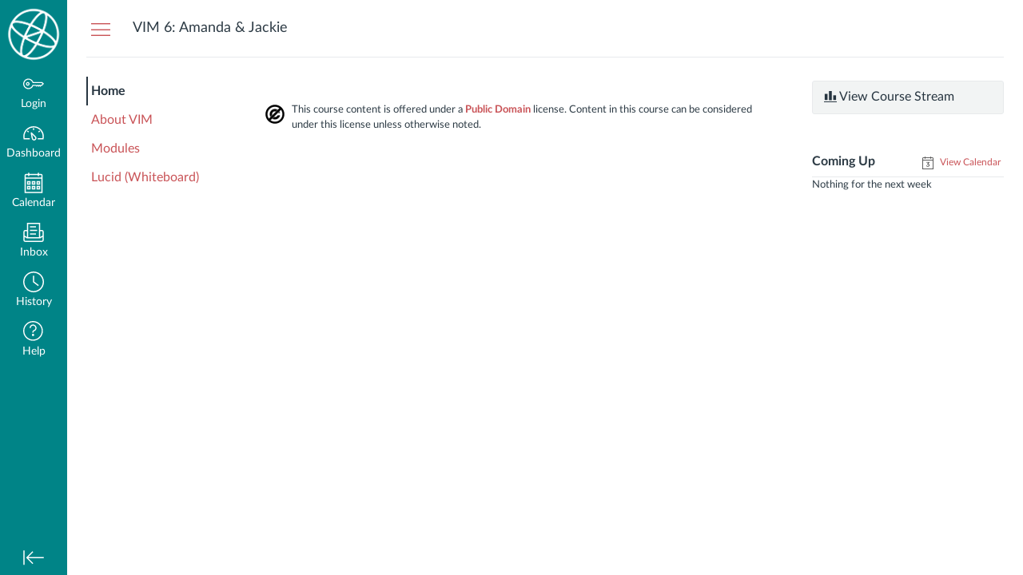

--- FILE ---
content_type: text/html; charset=utf-8
request_url: https://sso.canvaslms.com/post_message_forwarding?rev=e6aca5e55d-de8233d392aa15f4&token=eyJ0eXAiOiJKV1QiLCJhbGciOiJIUzUxMiJ9.eyJwYXJlbnRfZG9tYWluIjoid2VzdGVkLmluc3RydWN0dXJlLmNvbSJ9.EGRun4wIC8hBpd68A9QPotPctMCG8z7RJTLLku-m-eUZP_5MjbsZjSk3rcOTEjKfDwypysUR2-GTfww402Dk3A
body_size: -146
content:

<!DOCTYPE html>
<html>
<head>
  <meta name="robots" content="noindex,nofollow" />
  <title>Canvas LTI PostMessageForwarding</title>
  <script>
    window.ENV = { PARENT_ORIGIN: "https://wested.instructure.com" }
  </script>
</head>
<body>
  <script src="https://du11hjcvx0uqb.cloudfront.net/dist/javascripts/lti_post_message_forwarding-e6aca5e55d.js"></script>
</body>
</html>


--- FILE ---
content_type: text/css; charset=utf-8
request_url: https://du11hjcvx0uqb.cloudfront.net/dist/brandable_css/f70b66b65046a00298c1cf5939850b0f/variables-6ceabaf6137deaa1b310c07895491bdd.css
body_size: 675
content:
:root {
        --ic-brand-primary-darkened-5: #007E81;
--ic-brand-primary-darkened-10: #00777A;
--ic-brand-primary-darkened-15: #007173;
--ic-brand-primary-lightened-5: #0C8A8D;
--ic-brand-primary-lightened-10: #199093;
--ic-brand-primary-lightened-15: #269699;
--ic-brand-button--primary-bgd-darkened-5: #BF4F53;
--ic-brand-button--primary-bgd-darkened-15: #AB474A;
--ic-brand-button--secondary-bgd-darkened-5: #496A9E;
--ic-brand-button--secondary-bgd-darkened-15: #415F8E;
--ic-brand-font-color-dark-lightened-15: #4C5860;
--ic-brand-font-color-dark-lightened-28: #677179;
--ic-link-color-darkened-10: #B54B4F;
--ic-link-color-lightened-10: #CE6467;
--ic-brand-primary: #008487;
--ic-brand-font-color-dark: #2D3B45;
--ic-link-color: #c95357;
--ic-brand-button--primary-bgd: #c95357;
--ic-brand-button--primary-text: #ffffff;
--ic-brand-button--secondary-bgd: #4c6fa6;
--ic-brand-button--secondary-text: #ffffff;
--ic-brand-global-nav-bgd: #008487;
--ic-brand-global-nav-ic-icon-svg-fill: #ffffff;
--ic-brand-global-nav-ic-icon-svg-fill--active: #008487;
--ic-brand-global-nav-menu-item__text-color: #ffffff;
--ic-brand-global-nav-menu-item__text-color--active: #008487;
--ic-brand-global-nav-avatar-border: #ffffff;
--ic-brand-global-nav-menu-item__badge-bgd: #c95357;
--ic-brand-global-nav-menu-item__badge-bgd--active: var(--ic-brand-primary);
--ic-brand-global-nav-menu-item__badge-text: #ffffff;
--ic-brand-global-nav-menu-item__badge-text--active: #ffffff;
--ic-brand-global-nav-logo-bgd: #008487;
--ic-brand-header-image: url('https://instructure-uploads.s3.amazonaws.com/account_130004/attachments/123276783/WE_Logomark-01.png');
--ic-brand-mobile-global-nav-logo: url('https://du11hjcvx0uqb.cloudfront.net/dist/images/mobile-global-nav-logo-aff8453309.svg');
--ic-brand-watermark: ;
--ic-brand-watermark-opacity: 1;
--ic-brand-favicon: url('/images/favicon.ico');
--ic-brand-apple-touch-icon: url('/images/apple-touch-icon.png');
--ic-brand-msapplication-tile-color: #007171;
--ic-brand-msapplication-tile-square: url('/images/windows-tile.png');
--ic-brand-msapplication-tile-wide: url('/images/windows-tile-wide.png');
--ic-brand-right-sidebar-logo: ;
--ic-brand-Login-body-bgd-color: #f9efed;
--ic-brand-Login-body-bgd-image: ;
--ic-brand-Login-body-bgd-shadow-color: #ffffff;
--ic-brand-Login-logo: url('https://instructure-uploads.s3.amazonaws.com/account_130004/attachments/67777298/WestEd_logo.png?AWSAccessKeyId=AKIAJFNFXH2V2O7RPCAA&Expires=1938782960&Signature=m6Qk59Muef05thI3urPFzrSv2n8%3D&response-cache-control=Cache-Control%3Amax-age%3D473364000.0%2C%20public&response-expires=473364000.0');
--ic-brand-Login-Content-bgd-color: none;
--ic-brand-Login-Content-border-color: none;
--ic-brand-Login-Content-inner-bgd: none;
--ic-brand-Login-Content-inner-border: none;
--ic-brand-Login-Content-inner-body-bgd: none;
--ic-brand-Login-Content-inner-body-border: none;
--ic-brand-Login-Content-label-text-color: #555555;
--ic-brand-Login-Content-password-text-color: #c95357;
--ic-brand-Login-footer-link-color: #555555;
--ic-brand-Login-footer-link-color-hover: #007171;
--ic-brand-Login-instructure-logo: #a6a6a6;
      }

--- FILE ---
content_type: text/css; charset=utf-8
request_url: https://du11hjcvx0uqb.cloudfront.net/dist/brandable_css/new_styles_normal_contrast/bundles/dashboard-ef57d7396b.css
body_size: 1183
content:
#right-side .placeholder{height:200px}.page_header{font-size:38px;font-size:2.375rem;margin:0;font-weight:700}@media(max-width: 991px){.page_header{font-size:28px;font-size:1.75rem}}.page_header_container{margin-bottom:36px;display:flex;justify-content:space-between;align-items:center;flex-wrap:wrap;row-gap:1.5rem;column-gap:15px}@media(max-width: 1024px){.page_header_container{margin-bottom:24px;flex-direction:column;align-items:flex-start}}.actions_buttons-container{display:flex;flex-direction:row;justify-content:flex-start;gap:.75rem;flex-wrap:nowrap}@media(max-width: 767px){.actions_buttons-container{flex-wrap:wrap;flex-direction:column;width:100%}}#student-group-dialog-mount-point{display:none}.show-only-on-mobile{display:none}@media(max-width: 767px){.show-only-on-mobile{display:block}}@media(max-width: 767px){.hide-on-mobile{display:none}}.recent-activity-header{margin:0;border-bottom:1px solid #e8eaec;line-height:1.2;padding-bottom:12px;font-size:1.5em;white-space:nowrap;overflow:hidden;text-overflow:ellipsis}.recent_activity>li{position:relative;border-bottom:1px solid #ddd}.recent_activity>li .title{font-weight:normal}.recent_activity>li .links{font-size:11px;font-size:0.6875rem}.recent_activity>li .unread-count{display:block;background:var(--ic-brand-primary);border-radius:15px;width:10px;height:10px;position:absolute;left:3px;top:22px;padding:0}.recent_activity>li .accessibly-hidden{position:absolute;left:-9999px}.recent_activity>li .unread{width:10px;height:10px;margin-left:-15px;background-color:var(--ic-brand-primary);border-radius:5px}.stream_header{cursor:pointer;-webkit-user-select:none;user-select:none;display:flex;padding:12px 0}.stream_header .image-block{flex:1;align-items:center;padding-right:6px}.stream_header .toggle-details{text-transform:uppercase;font-size:11px;font-size:0.6875rem}.stream_header:hover{background:#e0ebf5}.stream_header:hover .toggle-details{text-indent:0;text-align:right}.header-right-side{display:flex;align-items:center;justify-content:flex-end}.toggle-details{display:block;text-align:right;text-indent:0}.toggle-details:hover{text-decoration:none}.details_container{display:none;margin-left:52px}.stream-details{width:100%}.stream-details tr{border-top:1px dotted #e8eaec;line-height:2}.stream-details tr:hover{background:#e0ebf5}.stream-details .date{font-size:11px;font-size:0.6875rem;line-height:1.5;width:20%;white-space:normal;text-align:center}.stream-details .remove{width:5%}.ignore-item{float:none;display:block;text-align:center;text-indent:0}.content_summary{overflow-wrap:break-word;word-break:normal;word-wrap:break-word;display:block;color:inherit;font-weight:bold;font-size:14px;font-size:0.875rem}.content_summary:hover{text-decoration:none}.fake-link{color:var(--ic-link-color)}.fake-link:hover{text-decoration:underline}#course_home_content .fake-link,#group_messages .fake-link,#course_home_content .stream_header .links,#group_messages .stream_header .links{display:none}.recent_activity .image-block-image{width:28px;margin-right:10px;margin-left:10px}.recent_activity .image-block-image i{height:28px;font-size:28px;line-height:28px}.recent_activity .image-block-image i:before{color:#b3b3b3;font-size:28px}.ic-dashboard-app{margin-top:-24px}.ic-notification+.ic-dashboard-app{margin-top:0}.ic-Dashboard-header__layout{display:flex;align-items:center;flex-wrap:wrap;border-bottom:1px solid #e8eaec;background:rgba(255,255,255,.95);box-sizing:border-box;height:4.5rem}.ic-Dashboard-header__layout.small{padding-bottom:.5rem}.ic-Dashboard-header__layout.small .ic-Dashboard-header__actions{display:flex;flex-wrap:wrap}#ic-Dashboard-header__view_grades_button,#ic-Dashboard-header__view_grades_button:hover{text-decoration:none}.ic-Dashboard-Activity{padding:12px}.ic-Dashboard-header__title{margin-top:0;margin-bottom:0;flex:1;padding-right:12px;box-sizing:border-box}.ic-Dashboard-header__actions{box-sizing:border-box;display:flex;align-items:center;justify-content:flex-end}@supports(position: sticky) or (position: -webkit-sticky){.ic-Dashboard-header,body.dashboard-is-planner .ic-Dashboard-header{position:sticky;top:0;z-index:5}.ic-Dashboard-header__layout{height:auto;min-height:4.5rem}body.dashboard-is-planner .ic-dashboard-app{padding-top:0}body.dashboard-is-planner .ic-Dashboard-header{left:auto;width:auto;height:auto}body.dashboard-is-planner.primary-nav-expanded .ic-Dashboard-header{left:auto;width:auto}}

--- FILE ---
content_type: text/css; charset=utf-8
request_url: https://du11hjcvx0uqb.cloudfront.net/dist/brandable_css/no_variables/bundles/course_show_secondary-cdb1b416c5.css
body_size: -58
content:
.course_publish_button{margin-bottom:1rem}.accessibility_link.disabled{pointer-events:auto;cursor:pointer;opacity:.5}

--- FILE ---
content_type: text/css
request_url: https://instructure-uploads.s3.amazonaws.com/account_3490000000130004/attachments/241313339/dp.css
body_size: 1332
content:
/*********************************************************************/
/***** BEGIN DESIGNPLUS THEME IMPORT & CUSTOMIZATION  ****************/
/*********************************************************************/
/* Import statements need to be at the top of your CSS file */

/* For Main CSS files */
@import url(https://designplus.ciditools.com/css/content.css);
@import url(https://designplus.ciditools.com/css/editor.css);
/* For Mobile app CSS file */
/*@import url(https://designplus.ciditools.com/css/mobile.css);*/

:root {
    --dt-color-primary: #00467F;
    --dt-color-primary-contrast: #FFFFFF;
    --dt-color-primary-dark-text: #00467F;
    --dt-color-secondary: #54B948;
    --dt-color-secondary-contrast: #000000;
    --dt-color-secondary-dark-text: #367D31;
    --dt-color-accent: #1669C9;
    --dt-color-accent-contrast: #FFFFFF;
    --dt-color-accent-dark-text: #1669C9;
    --dt-color-gray: #CCCCCC;
    --dt-color-gray-contrast: #000000;
    --dt-color-gray-dark-text: #636363;
    --dt-color-white: #FFFFFF;
    --dt-color-white-contrast: #000000;
    --dt-color-white-dark-text: #707070;
}

/*********************************************************************/
/***** END DESIGNPLUS THEME IMPORT & CUSTOMIZATION   *****************/
/*********************************************************************/


--- FILE ---
content_type: text/css
request_url: https://instructure-uploads.s3.amazonaws.com/account_130004/attachments/123229644/import.css
body_size: 58
content:
@import url(https://lms.wested.org/VIM/Canvas/styles.css);

--- FILE ---
content_type: text/css
request_url: https://instructure-uploads.s3.amazonaws.com/account_3490000000130004/attachments/219576208/VIMP.css
body_size: 271
content:
/* .ic-app-header__menu-list-link:not(.ic-app-header__menu-list-link--nav-toggle) {
    padding: 0.25rem 0;
    display: none;
} */

#course_home_content h2.course-title {
	display: none;
}

#course_home_content .page-toolbar-start {
    background: none;
	height: 0px;
}

--- FILE ---
content_type: text/css
request_url: https://lms.wested.org/VIM/Canvas/styles.css
body_size: 432
content:
#testColor {
	width: 200px;
	height: 200px;
	background-color: #3e3e3e;
}

.ig-list .ig-row.ig-published:not(.student-view):before {
	background-color: #007171;
}

.ig-published:not(.student-view) .ig-type-icon {
	color: #007171;
}

.ig-list .ig-row:hover {
	background-color: #eaf9f9;
}

.btn-published {
	background-color: #007171;
}

.pages.show .page-title {
	color: #2D3B45;
	line-height: 1;
}


.btn-published.disabled, .btn-published.disabled:hover {
	border: 1px solid #007171;
	background: #007171;
}

.publish-icon.publish-icon-published {
	color: #4c6fa6;
}

h4.steps {
	font-weight: 600;
	color: #008487;
}

.journalContent {
	max-width: 85%;
	display: inline-block;
}

#course_home_content .page-toolbar-start {
	background: url(https://lms.wested.org/VIM/Canvas/Images/VIM_Logo_Final_Teal.png) no-repeat;
	background-size: contain;
	height: 75px;
	border-bottom: none;
	margin-left: 0px;
}

.pages.show.home .course-title {
    display: none;
}

#course_home_content h2.course-title {
	display:none;
}

p.bdLabels{
	font-size: 90%;
	color: #595a5c;
	line-height: normal;
	margin: 5px 0 20px 0;
}

a#bdLink {
	text-decoration: none !important;
	color: #595A5C;
	font-weight: 600;
}

a#bdLinkTeal {
	text-decoration: none !important;
	color: #008688;
	font-weight: 600;
}

a#bdLink:hover {
	text-decoration: underline !important;
}

a#bdLinkTeal:hover {
	text-decoration: underline !important;
}



--- FILE ---
content_type: text/javascript
request_url: https://du11hjcvx0uqb.cloudfront.net/dist/brandable_css/f70b66b65046a00298c1cf5939850b0f/variables-6ceabaf6137deaa1b310c07895491bdd.js
body_size: 689
content:
CANVAS_ACTIVE_BRAND_VARIABLES = {"ic-brand-primary-darkened-5":"#007E81","ic-brand-primary-darkened-10":"#00777A","ic-brand-primary-darkened-15":"#007173","ic-brand-primary-lightened-5":"#0C8A8D","ic-brand-primary-lightened-10":"#199093","ic-brand-primary-lightened-15":"#269699","ic-brand-button--primary-bgd-darkened-5":"#BF4F53","ic-brand-button--primary-bgd-darkened-15":"#AB474A","ic-brand-button--secondary-bgd-darkened-5":"#496A9E","ic-brand-button--secondary-bgd-darkened-15":"#415F8E","ic-brand-font-color-dark-lightened-15":"#4C5860","ic-brand-font-color-dark-lightened-28":"#677179","ic-link-color-darkened-10":"#B54B4F","ic-link-color-lightened-10":"#CE6467","ic-brand-primary":"#008487","ic-brand-font-color-dark":"#2D3B45","ic-link-color":"#c95357","ic-brand-button--primary-bgd":"#c95357","ic-brand-button--primary-text":"#ffffff","ic-brand-button--secondary-bgd":"#4c6fa6","ic-brand-button--secondary-text":"#ffffff","ic-brand-global-nav-bgd":"#008487","ic-brand-global-nav-ic-icon-svg-fill":"#ffffff","ic-brand-global-nav-ic-icon-svg-fill--active":"#008487","ic-brand-global-nav-menu-item__text-color":"#ffffff","ic-brand-global-nav-menu-item__text-color--active":"#008487","ic-brand-global-nav-avatar-border":"#ffffff","ic-brand-global-nav-menu-item__badge-bgd":"#c95357","ic-brand-global-nav-menu-item__badge-bgd--active":"#008487","ic-brand-global-nav-menu-item__badge-text":"#ffffff","ic-brand-global-nav-menu-item__badge-text--active":"#ffffff","ic-brand-global-nav-logo-bgd":"#008487","ic-brand-header-image":"https://instructure-uploads.s3.amazonaws.com/account_130004/attachments/123276783/WE_Logomark-01.png","ic-brand-mobile-global-nav-logo":"https://du11hjcvx0uqb.cloudfront.net/dist/images/mobile-global-nav-logo-aff8453309.svg","ic-brand-watermark":"","ic-brand-watermark-opacity":"1","ic-brand-favicon":"/images/favicon.ico","ic-brand-apple-touch-icon":"/images/apple-touch-icon.png","ic-brand-msapplication-tile-color":"#007171","ic-brand-msapplication-tile-square":"/images/windows-tile.png","ic-brand-msapplication-tile-wide":"/images/windows-tile-wide.png","ic-brand-right-sidebar-logo":"","ic-brand-Login-body-bgd-color":"#f9efed","ic-brand-Login-body-bgd-image":"","ic-brand-Login-body-bgd-shadow-color":"#ffffff","ic-brand-Login-logo":"https://instructure-uploads.s3.amazonaws.com/account_130004/attachments/67777298/WestEd_logo.png?AWSAccessKeyId=AKIAJFNFXH2V2O7RPCAA\u0026Expires=1938782960\u0026Signature=m6Qk59Muef05thI3urPFzrSv2n8%3D\u0026response-cache-control=Cache-Control%3Amax-age%3D473364000.0%2C%20public\u0026response-expires=473364000.0","ic-brand-Login-Content-bgd-color":"none","ic-brand-Login-Content-border-color":"none","ic-brand-Login-Content-inner-bgd":"none","ic-brand-Login-Content-inner-border":"none","ic-brand-Login-Content-inner-body-bgd":"none","ic-brand-Login-Content-inner-body-border":"none","ic-brand-Login-Content-label-text-color":"#555555","ic-brand-Login-Content-password-text-color":"#c95357","ic-brand-Login-footer-link-color":"#555555","ic-brand-Login-footer-link-color-hover":"#007171","ic-brand-Login-instructure-logo":"#a6a6a6"};

--- FILE ---
content_type: text/javascript
request_url: https://instructure-uploads.s3.amazonaws.com/account_3490000000130004/attachments/241313367/dp.js
body_size: 1060
content:
////////////////////////////////////////////////////
// DESIGNPLUS CONFIG                            //
////////////////////////////////////////////////////
DpPrimary = {
    lms: 'canvas',
    templateCourse: '3464045',
    hideButton: true,
    hideLti: false,
    extendedCourse: '', // added in sub-account theme
    sharedCourse: '', // added from localStorage
    courseFormats: [],
    canvasRoles: [],
    canvasUsers: [],
    canvasCourseIds: [],
    plugins: [],
    excludedModules: [],
    includedModules: [],
    lang: 'en',
}

// merge with extended/shared customizations config
DpConfig = { ...DpPrimary, ...(window.DpConfig ?? {}) }

$(function () {
    const uriPrefix = (location.href.includes('.beta.')) ? 'beta.' : '';
    const toolsUri = (DpConfig.toolsUri) ? DpConfig.toolsUri : `https://${uriPrefix}designplus.ciditools.com/`;
    $.getScript(`${toolsUri}js/controller.js`);
});
////////////////////////////////////////////////////
// END DESIGNPLUS CONFIG                        //
////////////////////////////////////////////////////